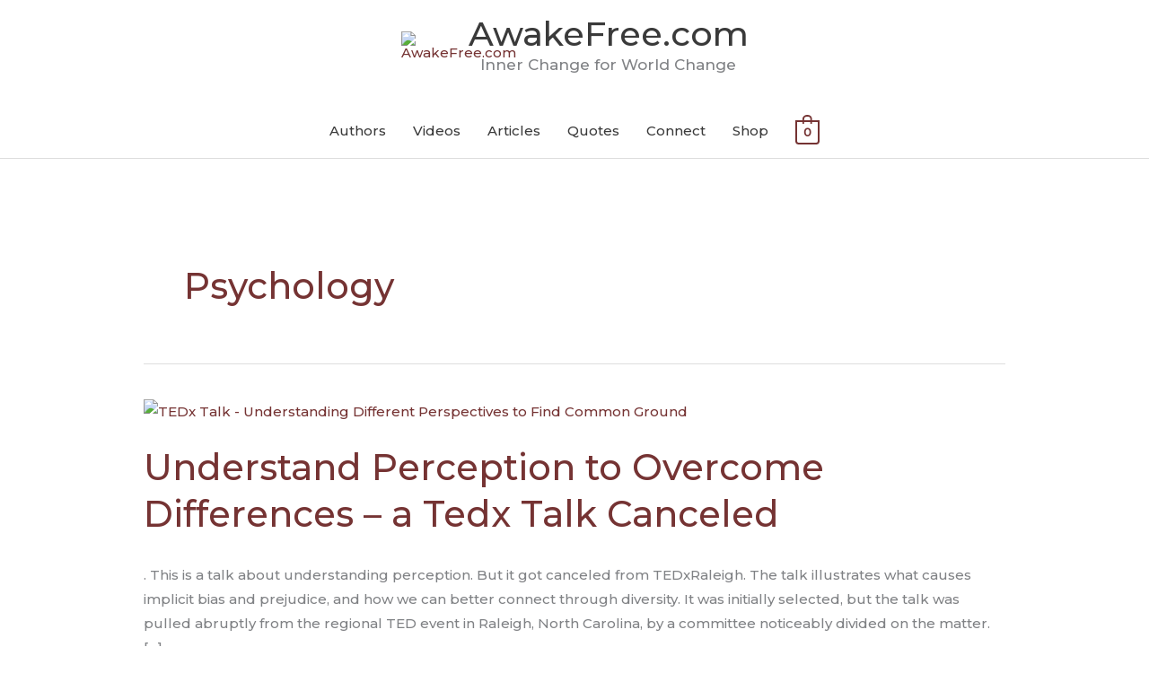

--- FILE ---
content_type: text/css
request_url: https://awakefree.com/wp-content/uploads/elementor/css/post-549.css?ver=1768442419
body_size: 642
content:
.elementor-549 .elementor-element.elementor-element-fa6a7d4:not(.elementor-motion-effects-element-type-background), .elementor-549 .elementor-element.elementor-element-fa6a7d4 > .elementor-motion-effects-container > .elementor-motion-effects-layer{background-color:#333333;}.elementor-549 .elementor-element.elementor-element-fa6a7d4 > .elementor-background-overlay{background-image:url("https://awakefree.com/wp-content/uploads/world-map-dark-1.png");background-size:cover;opacity:1;transition:background 0.3s, border-radius 0.3s, opacity 0.3s;}.elementor-549 .elementor-element.elementor-element-fa6a7d4{transition:background 0.3s, border 0.3s, border-radius 0.3s, box-shadow 0.3s;padding:100px 0px 70px 0px;}.elementor-549 .elementor-element.elementor-element-fa6a7d4 > .elementor-shape-top svg{height:50px;}.elementor-549 .elementor-element.elementor-element-daf9983 > .elementor-element-populated{margin:20px 20px 20px 20px;--e-column-margin-right:20px;--e-column-margin-left:20px;padding:20px 20px 20px 20px;}.elementor-549 .elementor-element.elementor-element-45f3a18 > .elementor-widget-container{margin:0px 0px 0px 0px;padding:0px 0px 0px 0px;}.elementor-549 .elementor-element.elementor-element-45f3a18 .elementor-heading-title{font-size:48px;line-height:1.3em;text-shadow:-1px -1px 0px rgba(0,0,0,0.3);color:#ffffff;}.elementor-549 .elementor-element.elementor-element-453c764{--divider-border-style:solid;--divider-color:#ffffff;--divider-border-width:2px;}.elementor-549 .elementor-element.elementor-element-453c764 .elementor-divider-separator{width:50px;}.elementor-549 .elementor-element.elementor-element-453c764 .elementor-divider{padding-block-start:10px;padding-block-end:10px;}.elementor-549 .elementor-element.elementor-element-61dbe08 .elementor-repeater-item-3d71c3e.elementor-social-icon{background-color:#dd892e;}.elementor-549 .elementor-element.elementor-element-61dbe08{--grid-template-columns:repeat(0, auto);--icon-size:30px;--grid-column-gap:20px;--grid-row-gap:0px;}.elementor-549 .elementor-element.elementor-element-61dbe08 .elementor-widget-container{text-align:left;}.elementor-549 .elementor-element.elementor-element-91fd22c > .elementor-element-populated{color:#ffffff;margin:0px 0px 0px 0px;--e-column-margin-right:0px;--e-column-margin-left:0px;padding:0px 0px 0px 0px;}.elementor-549 .elementor-element.elementor-element-b903293:not(.elementor-motion-effects-element-type-background), .elementor-549 .elementor-element.elementor-element-b903293 > .elementor-motion-effects-container > .elementor-motion-effects-layer{background-color:rgba(0,0,0,0.8);}.elementor-549 .elementor-element.elementor-element-b903293{transition:background 0.3s, border 0.3s, border-radius 0.3s, box-shadow 0.3s;}.elementor-549 .elementor-element.elementor-element-b903293 > .elementor-background-overlay{transition:background 0.3s, border-radius 0.3s, opacity 0.3s;}.elementor-549 .elementor-element.elementor-element-393b8da > .elementor-widget-wrap > .elementor-widget:not(.elementor-widget__width-auto):not(.elementor-widget__width-initial):not(:last-child):not(.elementor-absolute){margin-block-end:0px;}.elementor-549 .elementor-element.elementor-element-393b8da > .elementor-element-populated{margin:0px 0px 0px 0px;--e-column-margin-right:0px;--e-column-margin-left:0px;padding:0px 0px 0px 0px;}.elementor-549 .elementor-element.elementor-element-e0b577d{font-size:16px;color:#ffffff;}@media(max-width:1024px){.elementor-549 .elementor-element.elementor-element-45f3a18 > .elementor-widget-container{margin:-20px 0px 0px 0px;}.elementor-549 .elementor-element.elementor-element-45f3a18 .elementor-heading-title{font-size:32px;}.elementor-549 .elementor-element.elementor-element-61dbe08{--icon-size:25px;}}@media(min-width:768px){.elementor-549 .elementor-element.elementor-element-daf9983{width:50%;}}@media(max-width:1024px) and (min-width:768px){.elementor-549 .elementor-element.elementor-element-daf9983{width:50%;}.elementor-549 .elementor-element.elementor-element-91fd22c{width:46%;}}@media(max-width:767px){.elementor-549 .elementor-element.elementor-element-fa6a7d4{padding:100px 20px 50px 20px;}.elementor-549 .elementor-element.elementor-element-daf9983 > .elementor-element-populated{padding:0px 0px 0px 0px;}.elementor-549 .elementor-element.elementor-element-45f3a18{text-align:center;}.elementor-549 .elementor-element.elementor-element-45f3a18 .elementor-heading-title{font-size:32px;}.elementor-549 .elementor-element.elementor-element-453c764 .elementor-divider{text-align:center;}.elementor-549 .elementor-element.elementor-element-453c764 .elementor-divider-separator{margin:0 auto;margin-center:0;}.elementor-549 .elementor-element.elementor-element-61dbe08 .elementor-widget-container{text-align:center;}.elementor-549 .elementor-element.elementor-element-61dbe08{--icon-size:25px;}.elementor-549 .elementor-element.elementor-element-e0b577d > .elementor-widget-container{margin:0px 0px -30px 0px;padding:0px 0px 0px 0px;}.elementor-549 .elementor-element.elementor-element-e0b577d{font-size:15px;}}